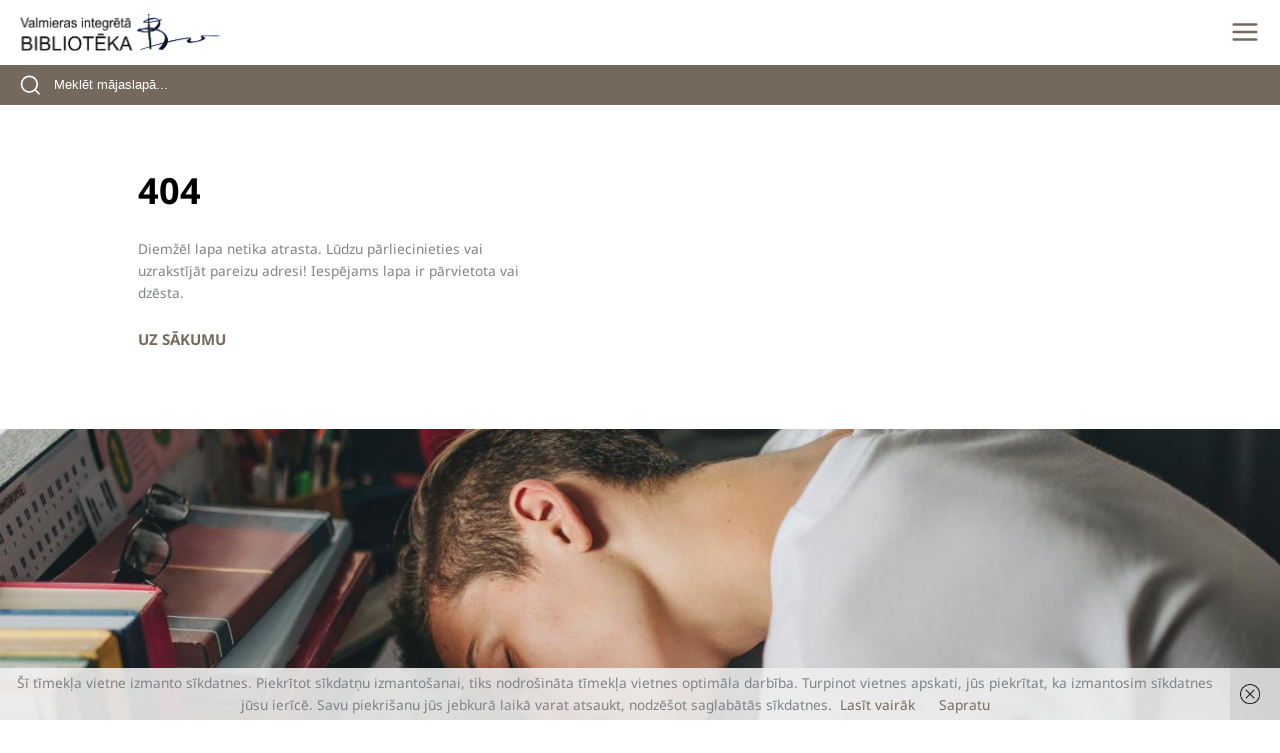

--- FILE ---
content_type: text/css
request_url: https://biblioteka.valmiera.lv/content/themes/biblioteka/style.css?ver=1.1.19
body_size: 10638
content:
/**
Theme Name: Biblioteka
Author: Valmieras novada pašvaldība
Description: Biblioteka customizations theme
Version: 1.0.0
Text Domain: biblioteka
Template: astra
*/

/*HEADER*/
@font-face {
    font-family: 'Noto Sans';
    font-style: normal;
    font-weight: 400;
    font-display: swap;
    src: local(''),
    url('fonts/noto-sans-v27-latin-ext_latin-regular.woff2') format('woff2'), /* Super Modern Browsers */
    url('fonts/noto-sans-v27-latin-ext_latin-regular.woff') format('woff'), /* Modern Browsers */
    url('fonts/noto-sans-v27-latin-ext_latin-regular.ttf') format('truetype'); /* Safari, Android, iOS */
}

@font-face {
    font-family: 'Noto Sans';
    font-style: italic;
    font-weight: 400;
    font-display: swap;
    src: local(''),
    url('fonts/noto-sans-v27-latin-ext_latin-italic.woff2') format('woff2'), /* Super Modern Browsers */
    url('fonts/noto-sans-v27-latin-ext_latin-italic.woff') format('woff'), /* Modern Browsers */
    url('fonts/noto-sans-v27-latin-ext_latin-italic.ttf') format('truetype'); /* Safari, Android, iOS */
}

@font-face {
    font-family: 'Noto Sans';
    font-style: normal;
    font-weight: 700;
    font-display: swap;
    src: local(''),
    url('fonts/noto-sans-v27-latin-ext_latin-700.woff2') format('woff2'), /* Super Modern Browsers */
    url('fonts/noto-sans-v27-latin-ext_latin-700.woff') format('woff'), /* Modern Browsers */
    url('fonts/noto-sans-v27-latin-ext_latin-700.ttf') format('truetype'); /* Safari, Android, iOS */
}

@font-face {
    font-family: 'Noto Sans';
    font-style: italic;
    font-weight: 700;
    font-display: swap;
    src: local(''),
    url('fonts/noto-sans-v27-latin-ext_latin-700italic.woff2') format('woff2'), /* Super Modern Browsers */
    url('fonts/noto-sans-v27-latin-ext_latin-700italic.woff') format('woff'), /* Modern Browsers */
    url('fonts/noto-sans-v27-latin-ext_latin-700italic.ttf') format('truetype'); /* Safari, Android, iOS */
}

* {
    font-family: 'Noto Sans', sans-serif;
}

a, a:hover  {
    color: #756a5e;
}

/*FOOTER*/
.site-footer h2 {
    font-size: 20px;
    line-height: 20px;
    text-transform: uppercase;
    color: #fff;
    font-weight: 700;
}

.site-footer a, .site-footer p, .site-footer td, .site-footer div {
    color: #fff;
}

.employee_list {
    margin-bottom: 0 !important;
}

.ast-builder-grid-row-3-equal .ast-builder-grid-row {
    grid-template-columns: 45fr 25fr 30fr;
}

.site-footer p, .site-footer-section-1 .widget div {
    margin-bottom: 0.8em;
}

.site-footer .widget.widget_text {
    margin: 0 0 0.8em 0;
}

.site-footer-primary-section-3 .widget p a {
    margin-right: 0.6em;
}

.site-footer a:hover {
    text-decoration: underline;
}
/*END FOOTER*/

/*MENU BAR*/
.main-header-menu .menu-link, .main-header-menu>a {
    padding: 0 2.5em 0 0;
}

.main-header-menu > .menu-item > .menu-link, #astra-footer-menu > .menu-item > .menu-link {
    font-size: 16px;
    text-transform: uppercase;
    color: #151515;
    font-weight: 700;
}

[data-section="section-header-mobile-trigger"] .ast-button-wrap .mobile-menu-toggle-icon .ast-mobile-svg {
    width: 30px;
    height: 30px;
    fill: #75695d;
}

.ast-button-wrap .menu-toggle.main-header-menu-toggle {
    padding: 0;
}

.ast-mobile-header-wrap .ast-primary-header-bar, .ast-primary-header-bar .site-primary-header-wrap {
    min-height: 60px;
}

/*END MENU BAR*/

/*HOME PAGE*/
.site-logo-img img {
    transition: none;
}

.site-content {
    background: #FFF;
}

.home.ast-separate-container .ast-article-post, .home.ast-separate-container .ast-article-single {
    padding: 0;
}

.ast-single-post .entry-content a {
    text-decoration: none;
}

.ast-single-post .entry-content a:hover, .ast-single-post .entry-content a:focus {
    text-decoration: underline;
}

.home.ast-separate-container #primary, .home.ast-separate-container.ast-left-sidebar #primary, .home.ast-separate-container.ast-right-sidebar #primary {
    margin: 0;
}

.site-primary-footer-wrap[data-section="section-primary-footer-builder"] .ast-builder-grid-row {
    max-width: 81.5%;
    width: 81.5%;
}

.ast-container, .ast-container-fluid {
    padding-left: 0;
    padding-right: 0;
}

.entry-content[data-ast-blocks-layout] > * {
    max-width: 100%;
}

.entry-content[data-ast-blocks-layout] > .alignwide,
.entry-content[data-ast-blocks-layoutt] .wp-block-cover__inner-container,
.entry-content[data-ast-blocks-layout]  > p {
    max-width: 100%;
}

.alignleft {
    display: inline;
    float: left;
    margin-right: 0.7em;
}

@media (min-width: 922px) {
    .ast-container {
        max-width: 100%;
        width: 81.5%;
    }
}
/*END HOME PAGE*/

/*MAIN BLOCK*/
.slogan-container {
    position: relative;
    cursor: default;
}

.slogan-img-container {
    position: relative;
    width: 100vw;
    left: 50%;
    right: 50%;
    margin-left: -50vw;
    margin-right: -50vw;
}

.slogan-img-container > img {
    width: 100%;
    aspect-ratio: 14/5;
    object-fit: cover;
    max-height: 600px;
}

.slogan-text-container {
    position: absolute;
    top: 50%;
    transform: translateY(-50%);
    width: 100%;
}

.slogan-title {
    color: #FFF;
    font-weight: bold;
    font-size: 40px;
    line-height: 60px;
    text-align: center;
    margin-bottom: 1em;
}

.slogan-button {
    background-color: #FFF;
    padding: 0 55px;
    display: block;
    width: max-content;
    margin: 0 auto;
    font-size: 16px;
    line-height: 60px;
    text-transform: uppercase;
    color: #202020;
}
/*END MAIN BLOCK*/

/*BANNERS BLOCK*/
.banners-block {
    padding: 1.5rem 0 5rem 0;
}

.banners-block .item {
    height: 6rem;
    position: relative;
}

.banners-block .item > a {
    display: -webkit-box;
    display: -webkit-flex;
    display: -ms-flexbox;
    display: flex;
    height: 100%;
    width: 100%;
    -webkit-box-align: center;
    -webkit-align-items: center;
    -ms-flex-align: center;
    align-items: center;
    -webkit-box-pack: center;
    -webkit-justify-content: center;
    -ms-flex-pack: center;
    justify-content: center;
    outline-offset: -4px!important;
}

.banners-block img {
    display: block;
    width: auto;
    max-width: 70%;
    max-height: 100%;
    position: absolute;
    left: 0;
    top: 0;
    right: 0;
    bottom: 0;
    margin: auto;
    object-fit: contain;
}

.owl-next:after, .owl-next:before, .owl-prev:after, .owl-prev:before {
    content: "";
    width: 1em;
    height: 1em;
    -webkit-background-size: 1em;
    background-size: 1em;
    position: absolute;
    left: 0;
    top: 0;
}

.owl-prev:after {
    background: url("data:image/svg+xml,<svg xmlns='http://www.w3.org/2000/svg' width='10px' viewBox='0 0 0.12 0.24'><g><polygon points='0.12,0.24 0,0.12 0.12,0 '/></g></svg>") 50% 50% no-repeat;
}

.owl-next:after {
    background: url("data:image/svg+xml,<svg xmlns='http://www.w3.org/2000/svg' viewBox='0 0 10 20' width='10'><g><path d='M-0.01 10L-0.01 19.5L9.5 10L-0.01 0.5L-0.01 10Z' /></g></svg>") 50% 50% no-repeat;
}

.owl-next, .owl-prev {
    font-size: 20px;
    width: 1em;
    height: 1em;
    position: absolute;
    top: 50%;
    margin-top: -0.5em;
    z-index: 51;
    cursor: pointer;
}

.owl-next {
    right: -60px;
}

.owl-prev {
    left: -60px;
}
/*END BANNERS BLOCK*/

/*SLIDEDOWN SEARCH*/
.hidden-search-box {
    display: none;
    position: absolute;
    background-color: #FFF;
    height: 70px;
    z-index: 7;
    padding: 0 17px;
    max-width: 81.5%;
    left: 0;
    right: 0;
    margin: 0 auto;
}

@media (min-width: 1200px) {
    .main-header-container {
        position: relative;
        background-color: #202020;
        margin: 0 -20vw;
        padding: 0 20vw;
    }
}

.hidden-search-box .is-search-input,
.hidden-search-box .is-search-input:hover,
.hidden-search-box .is-search-input:focus {
    background: transparent;
    border: none;
    color: #202020;
    outline: none;
}

.hidden-search-box .is-search-input::placeholder {
    color: #202020;
}

.hidden-search-box .is-search-input {
    height: 100%;
    width: inherit;
}

.hidden-search-box .is-search-submit {
    background: transparent;
    height: 100%;
}

.hidden-search-box .search-submit-text:hover {
    background: #514F4F;
}

.search-submit-text {
    background: #272727;
    padding: 0.7em 2.1em;
    color: #FFF;
    text-transform: uppercase;
    font-weight: bold;
}

.menu-search-icon {
    content: url('assets/icons/search.svg');
    height: 100%;
    vertical-align: middle;
    padding: 1.5em 0;
}

.search-buttons {
    display: inline;
    float: right;
    height: 70px;
}

.search-close {
    display: inline;
}

.hidden-search-close {
    content: url('assets/icons/close.svg');
    height: 100%;
    vertical-align: middle;
    padding: 1.5em 0 1.5em 1em;
    cursor: pointer;
}

.search-icon::after {
    content: url('assets/icons/search.svg');
    background-size: 16px;
    margin-left: 15px;
    vertical-align: middle;
}

.menu-search, .menu-search:hover {
    color: #FFF;
    font-size: 18px;
    font-style: italic;
}

.search-wrap {
    cursor: pointer;
}

pre {
    margin: 0;
    background: white;
    padding: 0;
}
/*END SLIDEDOWN SEARCH*/

/* TOPBAR */
ul.topbar-menu {
    list-style-type: none;
    margin: 0;
    padding: 0;
    text-align: -webkit-right;
    text-align: -moz-right;
}

ul.topbar-menu > li {
    display: table-cell;
    vertical-align: middle;
    padding-left: 2.6em;
}

ul.topbar-menu > li.lang-item-en,
ul.topbar-menu > li.lang-item-ee,
ul.topbar-menu > li.lang-item-ru {
    padding-left: 0.4em;
}

.topbar-menu a {
    color: #75695d;
    cursor: pointer;
}

.topbar-menu span {
    color: #000;
}

.topbar-menu .lang-item a {
    text-transform: uppercase;
    font-weight: bold;
    padding: 0.24em 0.61em;
}

.topbar-menu .current-lang a {
    background: #75695d;
    color: #FFFFFF;
}

.topbar-menu .btn-group {
    font-weight: bold;
}

.decrease-me {
    font-size: 0.9em;
    display: inline-block;
}

.reset-me {
    font-size: 1em;
    display: inline-block;
    margin-left: 0.5em;
}

.increase-me {
    font-size: 1.1em;
    display: inline-block;
    margin-left: 0.5em;
}

.topbar-menu a.active-ratio {
    color: #000;
}

.read-link:hover {
    text-decoration: underline;
}

.contrast-icon {
    content: url(assets/icons/contrast_icon.svg);
    vertical-align: middle;
    height: 15px;
    margin-top: -2px;
}

.ast-logo-title-inline .ast-site-identity {
    transition: none;
}

.ast-mobile-header-content .topbar-menu a,
.ast-mobile-header-content .topbar-menu span {
    color: #FFF;
}

.work-hours-icon {
    margin-top: -2px;
    content: url(assets/icons/clock.svg);
    vertical-align: middle;
    height: 1.3em;
    width: 1.3em;
    margin-right: 1em;
}

.glink {
    padding: 0 0.4em;
    font-size: 1em;
    font-weight: bold;
}

.active-lang, .gt-current-lang {
    background: #75695d;
    color: #FFF !important;
}
/*END TOPBAR*/

/*MOBILE MENU*/
.ast-mobile-header-wrap ul.topbar-menu {
    text-align: left;
    margin-top: 1.5em;
}

.ast-header-break-point .main-header-menu {
    background-color: #75695d;
    font-weight: bold;
}

.ast-header-break-point .main-navigation ul .menu-item .menu-link {
    color: #FFF;
}

.ast-mobile-header-wrap .topbar-menu a.active-ratio {
    color: #000;
}

.ast-mobile-header-wrap .ast-mobile-header-content {
    background-color: #75695d;
    height: 100vh;
    touch-action: none;
    position: absolute;
}

.ast-mobile-header-wrap .main-navigation:after {
    display: block;
    clear: both;
    content: "";
    position: relative;
    left: 0;
    bottom: 0;
    height: 1px;
    width: calc(100% - 40px);
    border-bottom: 1px solid #FFF;
    margin: 0 auto;
}

.ast-mobile-header-wrap .main-header-menu li:last-child {
    margin-bottom: 1em;
}

.ast-mobile-header-wrap .contrast-icon {
    content: url(assets/icons/contrast_white.svg);
    margin: 0.5em 0;
}

.ast-mobile-header-wrap .work-hours-icon {
    content: url(assets/icons/clock_white.svg);
}

.ast-mobile-header-wrap ul.topbar-menu > li {
    display: block;
    padding-left: 20px;
}

.ast-mobile-header-wrap ul.topbar-menu > li.lang-item {
    display: table-cell;
    padding-top: 1em;
}

.ast-mobile-header-wrap ul.topbar-menu > li.lang-item a {
    border: 2px solid #FFF;
    width: 40px;
    display: inline-block;
    padding: 0;
    margin: 0 auto;
    text-align: center;
}

.ast-mobile-header-wrap ul.topbar-menu > li.lang-item-ee,
.ast-mobile-header-wrap ul.topbar-menu > li.lang-item-en,
.ast-mobile-header-wrap ul.topbar-menu > li.lang-item-ru {
    padding-left: 0.8em;
}

.ast-mobile-header-wrap .ast-header-html-1 {
    background-color: #75695d;
}

.ast-mobile-header-wrap ul.topbar-menu > li.current-lang a {
    background: #FFF;
    color: #75695d;
}
/*END MOBILE MENU*/

/*FONT ACCESSIBILITY*/
.pagina-acessivel {
    background-color: #111111 !important;
    color: #FFFFFF;
}

.pagina-acessivel h1,
.pagina-acessivel h2,
.pagina-acessivel h3,
.pagina-acessivel h4 {
    color: #FFFFFF !important;
}

.pagina-acessivel a,
.pagina-acessivel h1 a,
.pagina-acessivel h2 a,
.pagina-acessivel h3 a,
.pagina-acessivel h4 a,
.pagina-acessivel i {
    text-decoration: none;
    color: #FFFF00 !important;
}

.pagina-acessivel a:hover {
    text-decoration: underline;
}

.pagina-acessivel .dropdown-menu {
    border-color: #FFFFFF !important;
}

.pagina-acessivel li.active > a {
    color: 	#E53935 !important;
}

.f-transparent {
    background-color: transparent!important;
}
/*END FONT ACCESSIBILITY*/

/*IMPORTANT BLOCK*/
.important-block {
    width: calc(100% + 80px);
    box-sizing: border-box;
    display: table;
    table-layout: fixed;
    position: relative;
    margin: 0 0 0 -80px;
}

.important-item:hover .important-item-title {
    text-decoration: underline;
}

.important-block-container {
    margin-top: -7.5%;
    height: auto;
}

.entry-content[data-ast-blocks-layout]  > .important-block-container  {
    max-width: 100%;
    margin-bottom: 3em;
}

.important-block li {
    position: relative;
    box-sizing: border-box;
    display: table-cell;
}

.important-block li a {
    position: relative;
    display: block;
    color: #000;
    text-align: center;
    box-sizing: border-box;
    font-size: 1.3em;
    padding: 0 0 0 80px;
    line-height: 1.3em;
}

.important-block li img {
    display: block;
    margin: auto;
    width: 100%;
    aspect-ratio: 1/1;
}

.important-item-title {
    display: block;
    margin-top: 1em;
    font-weight: bold;
}

.important-item-title:hover, .important-item-title:focus {
    text-decoration: underline;
}

@media screen and (max-width: 1500px) {
    .important-block li a {
        font-size: 1.1em;
    }
}
/*END IMPORTANT BLOCK*/

/*NEWS BLOCK*/
.entry-content[data-ast-blocks-layout] > .news-block-wrap-extended {
    max-width: 100vw;
    margin-left: -50vw;
    margin-right: -50vw;
}

.news-block-wrap-extended {
    position: relative;
    left: 50%;
    right: 50%;
    background-color: #f2f2f2;
}

.news-block-wrap-extended .news-list {
    max-width: 81.5%;
    margin: 0 auto;
    padding: 3.5em 0;
    width: 81.5%;
}

.news-block-text .block-title, .actual-block .block-title  {
    display: inline-block;
    font-size: 22px;
    color: #000;
    font-weight: 700;
    text-transform: uppercase;
    margin-bottom: 25px;
}

.news-block-text .block-all {
    float: right;
    font-weight: 400;
    cursor: pointer;
    font-size: 17px;
    color: #756a5e;
}

.ast-single-post .entry-content a.block-all,
.ast-single-post .entry-content .news-block-wrap a {
    text-decoration: none;
}

.ast-single-post .entry-content a.block-all:hover,
.ast-single-post .entry-content .news-block-wrap a:hover,
.ast-single-post .entry-content .news-block-wrap a:focus-visible,
.news-list .item-container.news a:hover .item-title,
.main-content .news-list .item-container a:hover .item-title {
    text-decoration: underline;
}

a:hover .news-date {
    text-decoration: none;
}

.news-list .item-text {
    height: 6.4em;
}

.news-list .item-image {
    height: 21.5em;
    object-fit: cover;
    width: 100%;
}

.news-list .news.posts .item-image {
    height: 20.7vw;
}

.news-list .news.books .item-image {
    height: 22.86vw;
}

.news-list .item-title {
    overflow: hidden;
    text-overflow: ellipsis;
    display: -webkit-box;
    -webkit-line-clamp: 3;
    line-clamp: 3;
    -webkit-box-orient: vertical;
}

.news-block-wrap .news-list .item-title {
    -webkit-line-clamp: 2;
    line-clamp: 2;
    margin-bottom: 0.7em;
    margin-top: 0.5em;
}

.news-grid {
    display: grid;
    grid-template-columns: repeat(auto-fill, minmax(17%, 1fr));
    grid-gap: 10px;
}

.news-grid.news {
    grid-template-columns: repeat(auto-fill, minmax(30%, 1fr));
    grid-gap: 50px 20px;
}

.news-block-wrap-extended .item-text h2,
.content-wrap .books .item-text h2 {
    height: 75px;
    font-size: 16px;
    line-height: 24px;
    text-transform: uppercase;
    color: #000000;
    font-weight: 700;
    margin-top: 0.5em;
}

.news-block-wrap .item-text h2, .actual-block h2.item-title {
    height: 52px;
    font-size: 20px;
    line-height: 26px;
    color: #000000;
    font-weight: 700;
    text-transform: none;
}

.category-text {
    position: absolute;
    margin-top: -45px;
    line-height: 45px;
    background: #75695d;
    padding: 0 2.5em;
    font-size: 14px;
    color: #ffffff;
    font-weight: 400;
    text-transform: uppercase;
}

.news-date {
    background: #75695d;
    padding: 1px 3px;
    color: #ffffff;
}

.news-wrap {
    padding: 3.5em 0;
}

.publications-list .news-grid {
    grid-template-columns: repeat(auto-fill, minmax(21%, 1fr));
    grid-gap: 50px 20px;
}

.news-list.publications-list .item-image {
    height: 23.57vw;
}

.news-list.publications-list .item-title {
    font-size: 18px;
    line-height: 26px;
    color: #000000;
    font-weight: 700;
    padding-top: 0.8em;
}
/*END NEWS BLOCK*/

/*EVENTS BLOCK*/
.actual-block {
    display: flex;
    color: black;
    max-width: 81.5%;
    margin: 0 auto;
    padding: 3.5em 0;
    width: 81.5%;
}

.banner-block img {
    width: 100%;
}

.actual-grid {
    display: grid;
    grid-template-columns: repeat(auto-fill, minmax(45%, 1fr));
    grid-gap: 65px 20px;
}

.actual-one {
    flex: calc((100% - 56px)/3 * 2 + 20px);
}

.actual-two {
    flex: 33%;
    padding-left: 20px;
}

.actual-block .item-image {
    height: 21.7vw;
    object-fit: cover;
    width: 100%;
}

.actual-block .item-title {
    overflow: hidden;
    text-overflow: ellipsis;
    display: -webkit-box;
    -webkit-line-clamp: 2;
    line-clamp: 2;
    -webkit-box-orient: vertical;
    margin-bottom: 10px;
}

.ast-single-post .entry-content .actual-block a {
    text-decoration: none;
}

.ast-single-post .entry-content .actual-block .single-link a:hover {
    text-decoration: underline;
}

.actual-block svg, .actual-date svg {
    height: 19px;
    vertical-align: middle;
    margin-right: 10px;
}

.s0 {
    fill: #756a5e;
    fill-rule: evenodd;
    cursor: pointer;
}

.actual-date span {
    font-size: 16px;
    line-height: 20px;
    color: #756a5e;
    font-weight: 400;
    vertical-align: middle;
}

.event-place {
    display: block;
    padding-left: 32px;
}
/*END EVENTS BLOCK*/

/*FILTER PAGE*/
.subfilter {
    width: 30%;
    padding-right: 2em;
}

.main-content {
    width: 70%;
}

.subfilter, .main-content {
    display: block;
    position: relative;
    float: left;
}

.main-content .news-grid {
    grid-template-columns: repeat(auto-fill, minmax(45%, 1fr));
    grid-gap: 50px 20px;
    margin-bottom: 3.5em;
}

.posts-filter fieldset {
    background: #f1f1f1;
    border: none;
    padding: 2em;
    margin-bottom: 10px;
}

.posts-filter .filter-title {
    font-weight: bold;
    display: block;
    text-transform: uppercase;
    margin-bottom: 0.9em;
    color: #141414;
}

input[type='checkbox'].custom-check {
    box-sizing: border-box;
    appearance: none;
    background: white;
    outline: 1px solid #ababab;
    border: 2px solid white;
    width: 12px;
    height: 12px;
    position: relative;
    margin-left: 3px;
    border-radius: 50px;
}

input[type='checkbox'].custom-check:checked {
    outline: 1px solid #75695d;
}

input[type='checkbox']:checked.custom-check {
    background: #75695d;
    border-color: white
}

.checkbox-wrap {
    line-height: 30px;
    vertical-align: middle;
    -webkit-user-select: none;
    -moz-user-select: none;
    -ms-user-select: none;
    user-select: none;
}

.checkbox-wrap label {
    font-size: 15px;
    line-height: 32px;
    color: #454545;
    font-weight: 400;
    margin-left: 7px;
}

input[type='checkbox'].custom-check:checked + label {
    color: #75695d;
}

.ast-single-post .entry-title, .page-title {
    font-size: 36px;
    line-height: 36px;
    color: #141414;
    font-weight: 700;
    margin-bottom: 0.9em;
}

.ast-primary-header-bar {
    display: block;
    -webkit-box-shadow: 0px 10px 10px #f8f8f8;
    -moz-box-shadow: 0px 10px 10px #f8f8f8;
    box-shadow: 0px 10px 10px #f8f8f8;
}

.home .ast-primary-header-bar {
    -webkit-box-shadow: none;
    -moz-box-shadow: none;
    box-shadow: none;
}

@media (min-width: 993px){
    .ast-separate-container #primary, .ast-separate-container.ast-left-sidebar #primary, .ast-separate-container.ast-right-sidebar #primary {
        margin: 3em 0;
        padding: 0;
    }
}

.main-content .news-list .item-title {
    overflow: hidden;
    text-overflow: ellipsis;
    display: -webkit-box;
    -webkit-line-clamp: 2;
    line-clamp: 2;
    -webkit-box-orient: vertical;
    font-size: 20px;
    line-height: 26px;
    color: #000000;
    font-weight: 700;
    margin: 15px 0;
}

.main-content .news-list .item-image {
    height: 20.71vw;
}

.entry-meta, .entry-meta * {
    color: #FFF;
    font-size: 14px;
    line-height: 15px;
    text-transform: uppercase;
    margin-top: 3.5em;
}

.posted-on {
    background-color: #a2a2a2;
}

.cat-links {
    background-color: #75695d;
}

.cat-links, .posted-on {
    padding: 1em;
}

.single .type-post  .entry-header {
    margin-bottom: 3.5em;
}

.ast-breadcrumbs-wrapper a, .ast-breadcrumbs-wrapper, .breadcrumb_last {
    color: #000;
    text-transform: uppercase;
    font-size: 0.9em;
    font-weight: bold;
}

.columns-4 .blocks-gallery-grid, .wp-block-gallery.columns-4 {
    display: grid;
    grid-template-columns: repeat(auto-fill, minmax(23%, 1fr));
    grid-gap: 10px;
    margin-bottom: 1.5em;
}

.wp-block-gallery.columns-4 .blocks-gallery-item, .wp-block-gallery.columns-4 .wp-block-image,
.wp-block-gallery.has-nested-images.columns-4 figure.wp-block-image:not(#individual-image) {
    width: 100%;
    margin: 0;
    height: auto;
}

.ast-header-breadcrumb {
    padding-top: 20px;
    padding-bottom: 0;
}

@media (min-width: 1101px) {
    .main-header-bar {
        border-bottom-width: 0;
    }
}

@media (min-width: 993px) {
    .ast-separate-container #primary, .ast-separate-container.ast-left-sidebar #primary, .ast-separate-container.ast-right-sidebar #primary {
        margin: 1em 0 0 0;
        padding: 0;
    }
}

.ast-single-post .ast-no-meta .entry-title {
    margin-top: 0.5em;
}

.events-wrap {
    margin-bottom: 30px;
}

.photo-path {
    fill: #FFF;
}

.photo-svg {
    height: 22px;
    margin-right: 0.7em;
}

.count {
    display: flex;
    align-items: center;
}

.galleries-list .category-text {
    padding: 0 1em;
}
/*END FILTER PAGE*/

/*SINGLE PAGE*/
.ast-separate-container .ast-article-post,
.ast-separate-container .ast-article-single {
    padding: 0;
}

.ast-separate-container #primary,
.ast-separate-container.ast-left-sidebar #primary,
.ast-separate-container.ast-right-sidebar #primary {
    margin: 1em 0 0 0;
}

header.entry-header .entry-title {
    text-transform: none;
}

.secondary a *, .site-footer a *, .site-header a *, a {
    transition: none;
}

.document-block {
    display: flex;
    align-items: center;
    padding: 20px 0;
    border-top: 2px solid #ececec;
    border-bottom: 2px solid #ececec;
    margin-top: -2px;
}

.document-icon {
    content: url(assets/icons/document.svg);
    margin-right: 1em;
    display: inline-block;
    height: 2.5em;
}

.document-block-title {
    font-size: 17px;
    line-height: 20px;
    color: #756a5e;
    font-weight: 400;
}

a.document-block:hover {
    color: #756a5e;
}

.cat-links {
    pointer-events: none;
}

h2, .entry-content h2 {
    font-size: 25px;
    line-height: 24px;
    color: #000000;
    font-weight: 700;
}

h3, .entry-content h3 {
    font-size: 21px;
    line-height: 24px;
    color: #000000;
    font-weight: 700;
}

.is-style-stripes table {
    border: none;
}

.wp-block-table.is-style-stripes {
    border-bottom: none;
}

.is-style-stripes thead {
    background-color: #75695d;
    color: #FFF;
    text-align: left;
    font-size: 15px;
    font-weight: 700;
}

.is-style-stripes td, .is-style-stripes th {
    padding: 13px 20px;
}

.entry-content > ul li::marker, .wp-block-column > ul li::marker {
    color: #75695d;
}

.entry-content > ol, .wp-block-column > ol {
    margin-left:0;
    padding-left:0;
    counter-reset:item
}

.entry-content > ol > li, .wp-block-column > ol > li {
    margin-left:0;
    padding-left:0;
    counter-increment:item;
    list-style:none inside;
    margin-bottom:10px
}

.entry-content > ol > li:before, .wp-block-column > ol > li:before {
    content: ""counter(item)"";
    padding: 3px 9px;
    margin-right: 1em;
    background: #75695d;
    color: #FFF;
    -webkit-border-radius: 30px;
    -moz-border-radius: 30px;
    border-radius: 30px;
}

.entry-content > ol > li:nth-child(n+10):before, .wp-block-column > ol > li:nth-child(n+10):before {
    padding: 3px 5px;
}

.entry-content > ul,  .entry-content > ol, .wp-block-column > ul, .wp-block-column > ol {
     list-style-position: inside;
 }

.wp-block-gallery {
    gap: 10px !important;
}

.entry-content .wp-block-columns {
    margin-bottom: 1.6em;
}

ol, ul {
    margin: 0 0 1.5em 0;
}

.wp-block-gallery.has-nested-images figure.wp-block-image figcaption {
    position: relative;
    background: none;
    color: #454545;
    font-size: 15px;
    padding: 0;
    text-align: left;
    overflow: hidden;
    text-overflow: ellipsis;
    display: -webkit-box;
    -webkit-line-clamp: 2;
    line-clamp: 2;
    -webkit-box-orient: vertical;
    max-height: 52px;
}

.wp-block-gallery.has-nested-images figure.wp-block-image figcaption {
    text-shadow: none !important;
}

.wp-block-gallery.has-nested-images.is-cropped figure.wp-block-image:not(#individual-image) a,
.wp-block-gallery.has-nested-images.is-cropped figure.wp-block-image:not(#individual-image) img {
    flex: auto;
    height: 13vw;
}

.wp-block-gallery.has-nested-images.is-cropped figure.wp-block-image:not(#individual-image) img {
    object-fit: contain !important;
}

figure.wp-block-gallery.has-nested-images {
    align-items: flex-start;
}

.wp-block-table .wp-element-caption {
    text-align: right;
    font-size: 15px;
    color: #909090;
}

figure {
    margin: 0 0 1.5em;
}

.entry-content {
    margin-bottom: 3.5em;
}

.single-research .entry-content, .home .entry-content  {
    margin-bottom: 0;
}

.wp-block-separator {
    width: 100vw;
    position: relative;
    left: 50%;
    margin: 3.5em -50vw !important;
    border: 1px solid #f2f2f2;
    max-width: 100vw !important;
    height: 0;
}

.home .wp-block-separator {
    margin: 0 -50vw 3.5em -50vw !important;
}

.services-wrap {
    background-color: #f2f2f2;
    padding: 1.8em;
}

.services-wrap table, .services-wrap tr, .services-wrap td {
    border: none;
    margin: 0;
    padding: 0;
}

.wp-block-lazyblock-services + .wp-block-lazyblock-services {
    margin-top: 0.7em;
}

.wp-block-lazyblock-services + :not(div.wp-block-lazyblock-services) {
    margin-top: 50px;
}

.services-wrap td:nth-child(2) {
    text-align: right;
    width: 15%;
}

.services-wrap .service-title {
    font-weight: bold;
}

.services-wrap tr:nth-child(2) td {
    padding-top: 1em;
}

.contacts-wrap {
    display: grid;
    grid-template-columns: 40fr 60fr;
    grid-gap: 10px;
}

.contacts-wrap a, .contacts-wrap a:hover {
    color: #756a5e;
}

.contacts-map iframe {
    width: 100%;
    height: 450px;
}

.contacts-info {
    align-self: center;
    font-size: 17px;
}

.contacts-title {
    font-weight: bold;
    font-size: 19px;
}

.contacts-wrap .twitter-icon svg,
.contacts-wrap .facebook-icon svg,
.contacts-wrap .instagram-icon svg,
.contacts-wrap .youtube-icon svg,
.contacts-wrap .home-icon svg {
    height: 3em;
    margin-top: 3em;
}

.contacts-wrap .youtube-icon svg {
    height: 2.8em;
    padding-bottom: 5px;
}

.ast-single-post .entry-content .contacts-wrap .twitter-icon:hover,
.ast-single-post .entry-content .contacts-wrap .facebook-icon:hover,
.ast-single-post .entry-content .contacts-wrap .instagram-icon:hover,
.ast-single-post .entry-content .contacts-wrap .youtube-icon:hover,
.ast-single-post .entry-content .contacts-wrap .home-icon:hover {
    text-decoration: none;
}

.entry-content h2 {
    margin-bottom: 30px;
}

.ic-info {
    display: grid;
    grid-template-columns: 65px 20fr 30fr 20fr 30fr;
    grid-gap: 10px;
    align-items: center;
    background-color: #fff;
    margin-bottom: 5px;
    padding: 10px;
}

.ic-wrap {
    background-color: #f5f5f5;
    width: 100vw;
    position: relative;
    left: 50%;
    right: 50%;
    margin-left: -50vw;
    margin-right: -50vw;
}

.ic-container {
    max-width: 81.5%;
    margin: 0 auto;
    padding: 3.5em 0 3.5em 0;
    width: 81.5%;
}

.ic-info img {
    height: 60px;
    width: 60px;
}

.ic-container .ic-info:last-child {
    margin-bottom: 0;
}

.wp-block-lazyblock-image-contacts + .wp-block-lazyblock-image-contacts {
    margin-top: -3.5em;
}

.wp-block-lazyblock-image-contacts + :not(div.wp-block-lazyblock-image-contacts) {
    margin-top: 2em;
}

.ic-name {
    font-weight: bold;
}

body .is-layout-constrained > * + * {
    margin-block-start: 0;
    margin-block-end: 0;
}

.wp-block-group {
    margin-bottom: 20px;
}

.document-block + :not(a.document-block) {
    margin-top: 1.6em;
}

.books-thumb {
    text-align: center;
}

.books-thumb img {
    max-width: 25%;
}
/*END SINGLE PAGE*/

/*HISTORY*/
.timeline-icon {
    background-color: #756a5e;
    width: 22px;
    height: 22px;
    position: absolute;
    border-radius: 22px;
}

.timeline-wrap {
    border-left: 6px solid #e4e4e4;
    padding-left: 35px;
    margin-left: 8px;
    padding-bottom: 20px;
}

.timeline-block {
    position: relative;
}

.wp-block-lazyblock-history + :not(div.wp-block-lazyblock-history) {
    margin-top: 2em;
}
/*END HISTORY*/

/*404 PAGE*/
.title-404 {
    font-size: 36px;
    line-height: 36px;
    margin-bottom: 0.8em ;
    font-weight: 700;
}

.wrap-404-text {
    padding: 4em 0;
}

.wrap-404-text a {
    font-size: 15px;
    color: #756a5e;
    font-weight: 700;
    text-transform: uppercase;
}

.wrap-404-text a:hover {
    text-decoration: underline;
}

.wrap-404, .related-wrap {
    width: 100vw;
    position: relative;
    left: 50%;
    right: 50%;
    margin-left: -50vw;
    margin-right: -50vw;
}

.container-404 {
    position: relative;
}

.error404.ast-separate-container #primary {
    margin-bottom: 0;
}

.text-404 p {
    width: 40%;
}

.wrap-404 img {
    width: 100%;
    max-height: 500px;
    object-fit: cover;
}

.site-primary-footer-wrap[data-section="section-primary-footer-builder"] {
    border-width: 0;
}
/*END 404 PAGE*/

/*CARDS*/
.wp-block-group {
    display: grid;
    grid-template-columns: repeat(auto-fill, minmax(30%, 1fr));
    grid-gap: 20px;
}

.wp-container-1 > * + *,
.wp-container-2 > * + * ,
.wp-container-3 > * + * {
    margin-block-start: 0 !important;
}

.cards-wrap {
    width: 100%;
    display: flex;
    flex-direction: column;
    padding: 40px 50px
}

.url-icon {
    content: url(assets/icons/url.svg);
}

.info-icon {
    content: url(assets/icons/info.svg);
}

.folder-icon {
    content: url(assets/icons/folder.svg);
}

.url-icon-grey {
    content: url(assets/icons/url-grey.svg);
}

.info-icon-grey {
    content: url(assets/icons/info-grey.svg);
}

.folder-icon-grey {
    content: url(assets/icons/folder-grey.svg);
}

.url-icon, .info-icon, .folder-icon,
.url-icon-grey, .info-icon-grey, .folder-icon-grey {
    height: 51px;
    align-self: flex-start;
    margin-bottom: 1.1em;
}

.folder-icon, .folder-icon-grey {
    height: 42px;
    margin-top: 5px;
}

.grey-background {
    background-color: #f2f2f2;
}

.grey-background a.cards-a:hover {
    color: #3a3a3a;
}

.brown-background .cards-a {
    color: #FFF;
}

.brown-background {
    background-color: #756a5e;
}

h2.cards-title {
    font-size: 24px;
    line-height: 36px;
    color: #141414;
    font-weight: 700;
    margin-bottom: 0.7em;
}

.cards-text {
    font-size: 15px;
    line-height: 24px;
    color: #454545;
}

.cards-url, .cards-url:hover {
    font-size: 16px;
    color: #756a5e;
    font-weight: 700;
    margin-top: auto;
}

.brown-background .cards-title,
.brown-background .cards-text,
.brown-background .cards-url,
.brown-background .cards-url:hover {
    color: #FFF;
}

.wp-block-group .wp-block-image img {
    width: 100%;
    object-fit: cover;
    height: 100%;
}
/*END CARDS*/

/*SOCIAL ICONS*/
@media print {
    .social-icons-container, .social-icons-container li,  .facebook-icon svg, .twitter-icon svg, .draugiem-icon svg, .print-icon svg{
        display: none !important;
        visibility: hidden;
    }
}

.social-icons-container {
    list-style: none;
    margin: 3.5em 0 0 0;
}

.social-icons-container li {
    display: inline-block;
}

.facebook-icon svg, .twitter-icon svg, .draugiem-icon svg,
.print-icon svg, .youtube-icon svg, .instagram-icon svg, .home-icon svg {
    height: 1.6em;
    fill: #75695d;
}

.facebook-icon, .twitter-icon, .draugiem-icon, .print-icon,
.instagram-icon, .youtube-icon {
    height: 1.6em;
    margin-right: 0.5em;
}
/*END SOCIAL ICONS*/

/*FILTERS PAGINATION*/
.pagination a:hover {
    cursor: pointer;
}

#pagination {
    font-size: 1.06rem;
}

.pagination ul {
    list-style: none;
    display: flex;
}

.pagination ul li {
    color: #fff;
    display: flex;
}

.next-page {
    content: url('assets/icons/right.svg');
    margin-left: 0.5em;
}

.previous-page {
    content: url('assets/icons/left.svg');
    margin-right: 0.5em;
}

.next-page, .previous-page {
    height: 1em;
    vertical-align: middle;
}

a.page-numbers {
    color: #000;
    font-weight: bold;
}

a.prev, a.next, li.next > a, li.prev > a, .pagination-prev, .ast-pagination a:focus, .pagination-next {
    color: #75695d;
    font-weight: normal;
    font-size: 16px;
}

a.prev:hover, a.next:hover, li.next > a:hover, li.prev > a:hover, .pagination-prev:hover, .pagination-next:hover,
a.prev:focus, a.next:focus, li.next > a:focus, li.prev > a:focus, .pagination-prev:focus, .pagination-next:focus {
    text-decoration: underline;
    color: #75695d;
}

.current, .pagination ul li.active a,
.ast-pagination .page-numbers.current {
    color: #75695d;
    font-weight: bold;
    background-color: transparent;
}

.ast-pagination .prev.page-numbers {
    float: none;
}

.ast-pagination .page-numbers, .page-item, .out-of-range, .page-numbers {
    width: auto;
    height: auto;
    padding: 0 0.5em;
}

.ast-pagination .prev.page-numbers, .pagination-prev {
    padding: 0 1em 0 0;
}

.ast-pagination .next.page-numbers, .pagination-next {
    padding: 0 0 0 1em;
    float: none;
    text-align: unset;
}

.ast-pagination, .post-pagination {
    padding: 0;
    margin: 4em auto;
    text-align: center;
}

.post-pagination .active {
    background-color: transparent;
}
/*END FILTERS PAGINATION*/

/*SINGLE LIBRARY*/
.map-container, .library_map {
    height: 100%;
}

.object_map {
    height: 100%;
}

.map-container {
    margin-bottom: 40px;
}

.fb, .twitter {
    fill: #135532;
    fill-rule: evenodd;
    cursor: pointer;
}

.fb-wrap svg, .twitter-wrap svg {
    height: 50px;
}

.instagram-wrap svg, .youtube-wrap svg {
    height: 46px;
}

.home-wrap svg {
    height: 44px;
}

.fb-wrap, .twitter-wrap, .instagram-wrap, .youtube-wrap, .home-wrap {
    margin-right: 1em;
}

.library-socials {
    margin-top: 2.5em;
    display: flex;
    align-items: flex-start;
}

.s1 {
    fill: #FFF;
    fill-rule: evenodd;
    cursor: pointer;
}

.ast-single-post .entry-content a.fb-wrap:hover,
.ast-single-post .entry-content a.twitter-wrap:hover {
    text-decoration: none;
}

.two-columns {
    grid-template-columns: repeat(auto-fill, minmax(45%, 1fr));
    grid-gap: 40px;
    display: grid;
    height: fit-content;
    margin-bottom: 40px;
}

.two-columns td, .two-columns table,
.work-hours td, table.work-hours {
    border: none;
}

.two-columns table {
    border-collapse: collapse;
}

.two-columns tr {
    border-bottom: 1px solid #f2f2f2;
}

.two-columns.library tr {
    border-bottom: none;
}

.lbl {
    font-size: 15px;
    line-height: 40px;
    color: #454545;
    font-weight: 700;
}

.two-columns a {
    color: #756a5e;
}

.work-hours td {
    padding: 10px 30px;
}

.work-hours tr:nth-child(even) {
    background: #f5f5f5
}

.lib-notes {
    color: #909090;
    line-height: 20px;
}
/*END SINGLE LIBRARY*/

/*LIBRARY LIST VIEW*/
.view-button {
    float: right;
    margin-top: -4em;
    font-size: 15px;
    color: #756a5e;
    font-weight: 400;
    cursor: pointer;
}

.view-button:hover {
    color: #756a5e;
}

.libraries-map {
    width: 100vw;
    position: relative;
    left: 50%;
    right: 50%;
    margin-left: -50vw;
    margin-right: -50vw;
}

.gm-style .gm-style-iw-c {
    position: absolute;
    box-sizing: border-box;
    overflow: visible;
    top: 0;
    left: 0;
    transform: translate3d(-50%,-100%,0);
    background-color: #FFF;
    border-radius: 0;
    padding: 0;
    box-shadow: none;
    max-height: fit-content !important;
}

.libraries-map-container, .libraries-map {
    height: 610px;
}

.google-map-info-window .more-info {
    background-color: #FFF;
    text-align: center;
    padding: 20px;
}

.gm-ui-hover-effect {
    top: 0 !important;
    right: 0 !important;
    opacity: 1;
    width: 35px !important;
    height: 35px !important;
}

.gm-ui-hover-effect>span {
    background-color: #FFF;
    width: 20px !important;
    height: 20px !important;
}

.google-map-info-window .more-info a {
    font-size: 15px;
    line-height: 24px;
    color: #303030;
    font-weight: 700;
}

.google-map-info-window .more-info a:hover {
    text-decoration: underline;
}

.gm-style-iw-d {
    overflow: hidden !important;
    max-height: 520px !important;
}

.google-map-info-window {
    background-color: #756a5e;
    color: #FFF;
    font-size: 15px;
}

.google-map-info-window .lbl, .google-map-info-window a {
    color: #FFF;
}

.google-map-info-window table td, .google-map-info-window table {
    border: none;
}

.google-map-info-window table {
    margin-top: 20px;
}

.map-info-window-descr {
    padding: 40px 40px 0 40px;
}

.info-window-title {
    font-size: 22px;
    color: #ffffff;
    font-weight: 700;
}

.google-map-info-window table tr td:first-child {
    padding-right: 60px;
    padding-left: 3px;
}

.google-map-info-window a:focus {
    text-decoration: none;
    outline: none;
}

.google-map-info-window a:focus-visible {
    text-decoration: underline;
    outline: thin dotted;
}

.letter-list ul {
    list-style: none;
    margin: 0 0 2em 0;
    font-size: 15px;
    line-height: 24px;
}

.letter-list ul li {
    padding-right: 1.5em;
    display: inline-block;
    width: auto;
    list-style: outside none none;
    color: #756a5e;
    cursor: pointer;
}

.letter-list ul li.active-cat {
    color: #141414;
}

.letter-list ul li:hover {
    text-decoration: underline;
}

.library-section, .person-section {
    margin-bottom: 50px;
}

.library-section h2, .person-section h2 {
    font-size: 25px;
    color: #000000;
    font-weight: 700;
}

.library-item {
    background-color: #f5f5f5;
    padding: 15px;
    margin-bottom: 5px;
    display: flex;
    align-items: center;
    font-size: 15px;
    color: #454545;
    font-weight: 700;
}

.library-item img {
    margin-right: 1.5em;
    height: 60px;
    width: 60px;
}
/*END LIBRARY LIST VIEW*/
/*LIB CHANGES*/

.lib-changes {
    .lib-wrapper {
        margin-bottom: 1.5em;

        .title {
            font-size: 25px;
            line-height: 24px;
            color: #000000;
            font-weight: 700;
            margin-left: 15px;
            margin-bottom: 10.5px;
        }

        .description {
            text-align: center;
            color: rgb(252, 6, 6);
            font-size: 15px;
        }
    }
}

.lib-changes-disabled {
    display: none;
}

/*END LIB CHANGES*/

/*RESEARCH*/
.research-wrap {
    display: grid;
    grid-template-columns: repeat(auto-fill, minmax(22%, 1fr));
    grid-gap: 20px;
}

.research-wrap .item-image {
    height: 21.42vw;
    object-fit: cover;
    width: 100%;
}

.research-text {
    background-color: #75695d;
    background-image: url(assets/icons/bullet.svg);
    background-position: right 0.7em center;
    background-repeat: no-repeat;
    padding: 0 2.3em 0 1.5em;
    height: 80px;
    vertical-align: middle;
    display: flex;
    align-items: center;
}

h2.research-title {
    color: #FFF;
    line-height: 26px;
    font-weight: 700;
    font-size: 20px;
    margin-bottom: 0;
    overflow: hidden;
    text-overflow: ellipsis;
    display: -webkit-box;
    -webkit-line-clamp: 3;
    line-clamp: 3;
    -webkit-box-orient: vertical;
}

a.research-item:hover {
    color: #FFF;
}

.research-wrap.second-level {
    grid-template-columns: repeat(auto-fill, minmax(30%, 1fr));
    padding-top: 1em;
    padding-bottom: 1em;
    margin-bottom: 3.5em
}

.research-wrap.second-level .research-text {
    height: 10.5em;
}

.research-wrap.second-level h2.research-title {
    -webkit-line-clamp: 4;
    line-clamp: 4;
}

.persons-wrap {
    display: grid;
    grid-template-columns: repeat(auto-fill, minmax(30%, 1fr));
    padding-top: 2em;
    grid-gap: 10px 20px;
}

.person-item {
    background-color: #f1f1f1;
    font-size: 20px;
    line-height: 26px;
    color: #756a5e;
    font-weight: 700;
    height: 4.5em;
    background-image: url(assets/icons/bullet-brown.svg);
    background-position: right 0.7em center;
    background-repeat: no-repeat;
    padding: 0 2.3em 0 1.5em;
    vertical-align: middle;
    display: flex;
    align-items: center;
}

a.person-item:hover {
    color: #756a5e;
    text-decoration: underline;
}

.person-img img {
    width: 100%;
}

.person-info-wrap {
    grid-template-columns: 80fr 20fr;
    grid-gap: 35px;
    display: grid;
    height: fit-content;
    margin-bottom: 40px;
}

.person-info-table table {
    padding: 30px;
    background-color: #f2f2f2;
    border: none;
}

.person-info-table td {
    border: none
}

.info-label {
    font-weight: bold;
}

.h-timeline {
    margin: auto auto 3em auto;
    overflow-y: auto;
}
.h-wrap{
    display: inline-flex;
    flex-direction: row;
    overflow-y:auto;
    justify-content: center;
    padding-bottom: 2.5em;
}
.h-timeline::-webkit-scrollbar-track{
    background:#e2e2e2;
    padding: 30px;
}
.h-timeline::-webkit-scrollbar{
    height: 25px;
}
.h-timeline::-webkit-scrollbar-thumb{
    background: #756a5e !important;
    border-radius: 12px;
    border: 3px #e2e2e2 solid !important;
    background-clip: padding-box;
}
.h-timeline-item {
    width: 500px;
    height: 100%;
    position: relative;
    padding-top: 8px;
}
.h-timeline .h-point {
    padding: 0 10px;
    display: flex;
    justify-content: center;
    border-top: 4px solid #e2e2e2;
    position: relative;
}
.h-timeline .h-point span:before {
    content: '';
    width: 18px;
    height: 18px;
    background-color: #756a5e;
    border-radius: 18px;
    border: 2px solid #756a5e;
    position: absolute;
    left: 9px;
    top: -2px;
    -webkit-transform: translate(-50%, -50%);
    -ms-transform: translate(-50%, -50%);
    transform: translate(-50%, -50%);
}
.h-year {
    font-size: 21px;
    font-weight: 700;
    color: #000000;
    margin-top: 0.7em;
    margin-bottom: 0.7em;
}
.h-title {
    font-size: 18px;
    color: #000000;
    font-weight: 700;
    margin-bottom: 0.4em;
}
.h-items-wrap {
    padding-right: 3em;
}

.is-form-id-177 .is-screen-reader-text {
    display: none;
}

.is-form-id-177 {
    height: 4em;
    display: grid;
    grid-template-columns: 82fr 18fr;
    margin-bottom: 3.4em;
}

.is-form-id-177 label {
    background: #f2f2f2;
    line-height: 4em;
}

.is-form-id-177 .is-search-submit {
    border-radius: 0;
}

.is-form-style-1.is-form-id-177 .is-search-input {
    width: 100%;
}

.is-form-style-1.is-form-id-177 .is-search-input:focus {
    outline: none;
}

.ast-archive-description .ast-archive-title {
    font-size: 36px;
    line-height: 36px;
    color: #141414;
    font-weight: 700;
}

.ast-separate-container .ast-archive-description {
    background-color: transparent;
}

.search .entry-header {
    margin-top: 1em;
}

.search-results .entry-content>:last-child {
    margin-bottom: 1em;
}

.search-results .read-more {
    display: none;
}

.search .entry-title a {
    font-weight: bold;
    font-size: 0.8em;
}

.full-width {
    width: 100vw;
    position: relative;
    left: 50%;
    right: 50%;
    margin-left: -50vw;
    margin-right: -50vw;
    background-color: #f2f2f2;
}

.research-news {
    max-width: 81.5%;
    margin: 3.5em auto -3.5em auto;
    padding: 3.5em 0;
    width: 81.5%;
}

.research-news .research-text {
    background-color: #FFF;
    padding: 0 1.5em;
    height: 100px;
    vertical-align: middle;
    display: flex;
    align-items: center;
    color: #000;
}

.research-news h2.research-title {
    color: #000;
    line-height: 26px;
    font-weight: 700;
    font-size: 18px;
    margin-bottom: 0;
    overflow: hidden;
    text-overflow: ellipsis;
    display: -webkit-box;
    -webkit-line-clamp: 3;
    line-clamp: 3;
    -webkit-box-orient: vertical;
}

.research-news-title {
    font-size: 20px;
    text-transform: uppercase;
    color: #000000;
    font-weight: 700;
    margin-bottom: 1em;
}

.ast-separate-container .no-results {
    margin: 0;
    padding: 1em 0;
}

.no-results.not-found .search-form {
    display: none;
}
/*END RESEARCH*/

/*MEDIA*/
@media (min-width: 1201px) {
    .ast-separate-container .ast-archive-description, .ast-separate-container .ast-author-box {
        margin: 2em 0;
        padding: 0;
    }
}
@media (min-width: 1600px) {
    .ast-container,
    .news-block-wrap-extended .news-list,
    .site-primary-footer-wrap[data-section="section-primary-footer-builder"] .ast-builder-grid-row,
    .actual-block,
    .entry-content[data-ast-blocks-layout] > p {
        max-width: 1600px;
    }

    .important-block-container {
        margin-top: -7.6%;
    }
}

@media (min-width: 1700px) {
    .important-block-container {
        margin-top: -7.7%;
    }
}

@media (min-width: 1800px) {
    .important-block-container {
        margin-top: -7.8%;
    }
}

@media (min-width: 1900px) {
    .important-block-container {
        margin-top: -8%;
    }
}

@media (max-width: 1599px) {
    .important-block-container {
        margin-top: -7.6%;
    }
}

@media (max-width: 1500px) {
    .important-block-container {
        margin-top: -7.4%;
    }
}

@media (max-width: 1590px) {
    .main-header-menu .menu-link, .main-header-menu>a {
        padding: 0 1em 0 0;
    }

    .important-block-container {
        margin-top: -7.2%;
    }
}

@media (max-width: 1350px) {
    .important-block-container {
        margin-top: -7%;
    }

    .publications-list .news-grid {
        grid-template-columns: repeat(auto-fill, minmax(30%, 1fr));
    }

    .news-list.publications-list .item-image {
        height: 30em;
    }
}

@media (max-width: 1250px) {
    .ast-container {
        width: 100%;
        padding: 0 30px;
    }

    .news-block-wrap-extended .news-list, .actual-block, .research-news, .ic-container {
        max-width: 100%;
        padding: 3.5em 30px;
        width: 100%;
    }

    .important-block-container {
        margin-top: -7.2%;
    }

    .research-wrap {
        grid-template-columns: repeat(auto-fill, minmax(32%, 1fr));
    }

    .research-wrap .item-image {
        height: 22em;
    }

    .owl-next {
        right: -10px;
    }

    .owl-prev {
        left: -10px;
    }
}

@media (max-width: 1374px) {
    .hidden-search-box {
        display: block;
        position: relative;
        background: #75695d;
        width: 100%;
        margin: 0;
        padding: 0 20px;
        height: 40px;
        max-width: 100%;
    }

    .search-buttons {
        display: none;
    }

    .hidden-search-box .is-search-input {
        vertical-align: middle;
        width: 85%;
        color: #FFF;
    }

    .hidden-search-box .is-search-input::placeholder {
        color: #FFF;
    }

    .menu-search-icon {
        content: url(assets/icons/search_white.svg);
        padding: 10px 0;
    }

    .hidden-search-box .is-search-input,
    .hidden-search-box .is-search-input:hover,
    .hidden-search-box .is-search-input:focus {
        color: #FFF;
        font-size: 13px;
    }

    .site-logo-img img {
        max-width: 200px;
    }

    .news-block-wrap-extended .news-list, .actual-block, .research-news, .ic-container {
        padding: 3.5em 20px;
    }

    .ast-container {
        padding: 0 20px;
    }

    .important-block-container {
        margin-top: -7%;
    }

    .ast-primary-header-bar {
        -webkit-box-shadow: none;
        -moz-box-shadow: none;
        box-shadow: none;
    }

    .home.ast-separate-container #primary, .home.ast-separate-container #secondary {
        padding: 0;
    }

    .content-wrap {
        display: grid;
    }

    .subfilter {
        width: 100%;
        order: 3;
        padding-right: 0;
        margin-top: 2em;
    }

    .main-content {
        width: 100%;
    }

    .main-content .news-grid {
        grid-template-columns: repeat(auto-fill, minmax(100%, 1fr));
    }

    .main-content .news-list .item-image {
        height: 18em;
    }

    .ast-header-break-point .main-header-bar.ast-header-breadcrumb {
        border-bottom-width: 0;
    }

    .ast-separate-container #primary, .ast-separate-container #secondary {
        padding: 0;
    }

    .h-timeline-item {
        width: 350px;
    }

    .language-link a.active-lang {
        background-color: #FFF;
        color: #75695d !important;
    }

    .ast-mobile-header-wrap ul.topbar-menu > li {
        padding-top: 0.5em;
    }
}

@media (max-width: 900px) {
    .slogan-img-container > img {
        min-height: 520px;
        object-fit: cover;
    }

    .important-block {
        width: 100%;
        display: flex;
        flex-wrap: wrap;
    }

    .important-item {
        flex: 1 1 40%;
        display: flex;
    }

    .important-block li a img {
        width: 100%;
        position: relative;
        left: 0;
        top: 0;
        -ms-transform: translateY(-50%);
        transform: none;
    }

    .important-block li a {
        padding:  0;
        text-align: center;
    }

    .important-block li {
        padding: 0;
        /*margin: 0 0 1em 20px;*/
        margin: 0 30px 1em 30px;
    }

    .important-block-container {
        margin-top: -20.6vw;
        margin-bottom: 2em;
    }

    .important-item:nth-child(5) > a {
        width: 50%;
        margin: 0 auto;
    }

    .important-item-title {
        font-size: 0.9em;
    }

    .books-wrap {
        max-width: 100vw;
        margin-left: -50vw;
        margin-right: -50vw;
        position: relative;
        left: 50%;
        right: 50%;
        width: 100vw;
        padding-left: 20px;
    }

    .entry-content[data-ast-blocks-layout] > .important-block-container {
        padding-left: 0;
        width: 100%;
    }

    .important-block li {
        width: 200px;
    }

    .important-block li a {
        padding: 0;
        margin-left: -5px;
    }

    .important-block {
        margin: 0;
    }

    .news-list .news.books .item-image {
        height: 320px;
    }

    .books-block .news-grid {
        width: calc(100% + 80px);
        box-sizing: border-box;
        display: table;
        table-layout: fixed;
        position: relative;
    }

    .books-wrap {
        overflow: hidden;
        overflow-x: scroll;
        padding-left: 10px;
    }

    .books-block .item-container {
        display: table-cell;
        width: 220px;
        padding-left: 10px;
    }

    .books-block .news-block-text .block-all {
        width: 44px;
        overflow: hidden;
        height: 25px;
    }

    .news-grid.news, .wp-block-group,
    .research-wrap.second-level {
        grid-template-columns: repeat(auto-fill, minmax(45%, 1fr));
    }

    .news-list .news.posts .item-image {
        height: 30.7vw;
    }

    .actual-block {
        display: block;
    }

    .actual-two {
        padding-left: 0;
    }

    .actual-one {
        margin-bottom: 50px;
    }

    .actual-grid, .two-columns {
        grid-template-columns: repeat(auto-fill, minmax(100%, 1fr));
    }

    .actual-block .item-image {
        height: 260px;
    }

    .publications-list .news-grid, .persons-wrap {
        grid-template-columns: repeat(auto-fill, minmax(45%, 1fr));
    }

    .google-map-info-window .lbl {
        line-height: 20px;
    }

    .info-window-title {
        font-size: 18px;
    }

    .map-info-window-descr {
        padding: 20px 20px 0 20px;
    }

    .google-map-info-window .more-info {
        padding: 10px;
    }

    .google-map-info-window table tr td:first-child {
        padding-right: 15px;
    }

    .view-button {
        margin-top: -1em;
        padding-bottom: 1em;
        display: block;
        width: 100%;
        text-align: right;
    }

    .columns-4 .blocks-gallery-grid, .wp-block-gallery.columns-4 {
        grid-template-columns: repeat(auto-fill, minmax(30%, 1fr));
    }

    .wp-block-gallery.has-nested-images.is-cropped figure.wp-block-image:not(#individual-image) a,
    .wp-block-gallery.has-nested-images.is-cropped figure.wp-block-image:not(#individual-image) img {
        height: 20vw;
    }

    .map-container, .library_map {
        height: 300px;
    }

    .news-grid.books-grid {
        grid-template-columns: repeat(auto-fill, minmax(21%, 1fr));
    }
}

@media (max-width: 800px) {
    .important-block-container {
        margin-top: -20vw;
    }
}

@media (max-width: 700px) {
    .important-block-container {
        margin-top: -21.7vw;
    }

    .important-block {
        width: calc(100% - 20px);
    }

    .important-block li {
        margin: 0 0 1em 20px;
    }

    .news-grid.books-grid {
        grid-template-columns: repeat(auto-fill, minmax(31%, 1fr));
    }
}

@media (max-width: 544px) {
    .ast-separate-container #content .ast-container {
        padding-left: 20px;
        padding-right: 20px;
    }

    .important-block li {
        width: 155px;
    }

    .news-grid.news, .wp-block-group,
    .publications-list .news-grid,
    .research-wrap, .research-wrap.second-level,
    .persons-wrap, .person-info-wrap, .contacts-wrap {
        grid-template-columns: repeat(auto-fill, minmax(100%, 1fr));
    }

    .news-list .news.posts .item-image {
        height: 260px;
    }

    .news-grid.news > div:nth-child(4),
    .news-grid.news > div:nth-child(5),
    .news-grid.news > div:nth-child(6),
    .news-wrap .block-all,
    .actual-grid.news > div:nth-child(4) {
        display: none;
    }

    .columns-4 .blocks-gallery-grid, .wp-block-gallery.columns-4 {
        grid-template-columns: repeat(auto-fill, minmax(45%, 1fr));
    }

    .wp-block-gallery.has-nested-images.is-cropped figure.wp-block-image:not(#individual-image) a,
    .wp-block-gallery.has-nested-images.is-cropped figure.wp-block-image:not(#individual-image) img {
        height: 30vw;
    }

    .contacts-map iframe {
        width: 100%;
        height: 300px;
    }

    .ic-info {
        display: block;
    }

    .ic-name, .ic-image, .ic-prof {
        display: inline;
        width: 50%;
    }

    .ic-name, .ic-prof {
        padding-left: 1em;
    }

    .ic-phone {
        margin: 1em 0em;
    }

    .books-thumb img {
        max-width: 80%;
    }

    .contacts-wrap .twitter-icon svg,
    .contacts-wrap .facebook-icon svg,
    .contacts-wrap .instagram-icon svg,
    .contacts-wrap .youtube-icon svg,
    .contacts-wrap .home-icon svg {
        height: 2em;
        margin-top: 2em;
    }

    .contacts-wrap .youtube-icon svg {
        height: 2em;
        padding-bottom: 0;
    }

    .fb-wrap svg, .twitter-wrap svg, .instagram-wrap svg, .youtube-wrap svg, .home-wrap svg  {
        height: 40px;
    }

    .instagram-wrap svg, .youtube-wrap svg, .home-wrap svg {
        height: 36px;
    }

    .important-block {
        width: calc(100% - 20px);
    }

    .important-block-container {
        margin-top: -21vw;
    }

    .two-columns.library-contacts td, .two-columns.library-contacts table,
    .two-columns.library-contacts tr, .two-columns.library-contacts tbody {
        display: block;
        width: 100%;
    }

    .two-columns.library-contacts .lbl {
        line-height: 20px;
    }

    .two-columns.library-contacts tr td:nth-child(1) {
        padding-bottom: 0;
    }

    .ast-single-post .entry-title, .page-title {
        font-size: 24px;
    }

    .news-grid.books-grid {
        grid-template-columns: repeat(auto-fill, minmax(45%, 1fr));
    }

    .news-list .news.books .item-image {
        height: 280px;
    }
}

@media (max-width: 460px) {
    .important-block-container {
        margin-top: -20vw;
    }

    .news-list .news.books .item-image {
        height: 250px;
    }

    .pagination ul li {
        display: inline-block;
    }

    .pagination ul li.previous, .pagination ul li.next-li, .pagination ul {
        display: block;
    }
}
/*END MEDIA*/

--- FILE ---
content_type: image/svg+xml
request_url: https://biblioteka.valmiera.lv/content/themes/biblioteka/assets/icons/clock_white.svg
body_size: 480
content:
<svg version="1.2" xmlns="http://www.w3.org/2000/svg" viewBox="0 0 25 24" width="25" height="24">
	<title>Rectangle 622</title>
	<style>
		.s0 { fill: #FFFFFF }
	</style>
	<path id="Rectangle 622" fill-rule="evenodd" class="s0" d="m24 11.5c0 6.4-5.1 11.5-11.5 11.5-6.4 0-11.5-5.1-11.5-11.5 0-6.4 5.1-11.5 11.5-11.5 6.3 0 11.5 5.2 11.5 11.5zm-7.6 3.9c-0.4 0.4-1.1 0.4-1.5 0l-3.1-3.2q-0.3-0.3-0.3-0.7v-6.3c0-0.6 0.4-1 1-1 0.6 0 1 0.4 1 1v5.9l2.9 2.8c0.4 0.4 0.4 1.1 0 1.5z"/>
</svg>

--- FILE ---
content_type: image/svg+xml
request_url: https://biblioteka.valmiera.lv/content/themes/biblioteka/assets/icons/close.svg
body_size: 309
content:
<svg xmlns="http://www.w3.org/2000/svg" viewBox="0 0 46 46" width="46" height="46">
    <style>
        tspan { white-space:pre }
        .shp0 { fill: #272727;stroke: #272727;stroke-linecap:round;stroke-width: 4 }
    </style>
    <path id="Path 1" class="shp0" d="M43.48 2.52L2 44M43.48 44L2 2.52" />
</svg>